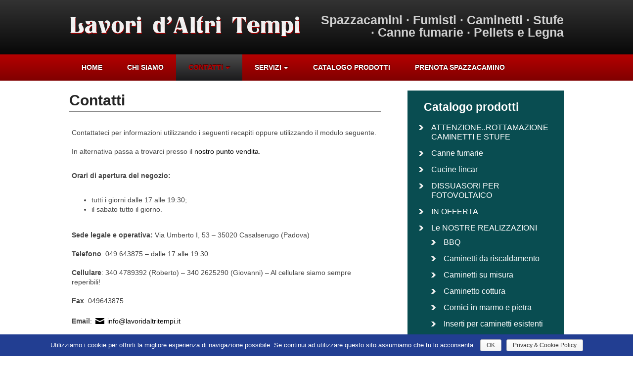

--- FILE ---
content_type: text/html; charset=UTF-8
request_url: https://www.lavoridaltritempi.it/contatti-richiesta-informazioni-recapiti-fumisti-padova
body_size: 6537
content:
<!DOCTYPE html><html lang="it-IT"
 itemscope 
 itemtype="http://schema.org/Article" 
 prefix="og: http://ogp.me/ns#" ><head><link rel="apple-touch-icon" sizes="57x57" href="/favicons/apple-touch-icon-57x57.png"><link rel="apple-touch-icon" sizes="60x60" href="/favicons/apple-touch-icon-60x60.png"><link rel="apple-touch-icon" sizes="72x72" href="/favicons/apple-touch-icon-72x72.png"><link rel="apple-touch-icon" sizes="76x76" href="/favicons/apple-touch-icon-76x76.png"><link rel="apple-touch-icon" sizes="114x114" href="/favicons/apple-touch-icon-114x114.png"><link rel="apple-touch-icon" sizes="120x120" href="/favicons/apple-touch-icon-120x120.png"><link rel="apple-touch-icon" sizes="144x144" href="/favicons/apple-touch-icon-144x144.png"><link rel="apple-touch-icon" sizes="152x152" href="/favicons/apple-touch-icon-152x152.png"><link rel="apple-touch-icon" sizes="180x180" href="/favicons/apple-touch-icon-180x180.png"><link rel="icon" type="image/png" href="/favicons/favicon-32x32.png" sizes="32x32"><link rel="icon" type="image/png" href="/favicons/favicon-194x194.png" sizes="194x194"><link rel="icon" type="image/png" href="/favicons/favicon-96x96.png" sizes="96x96"><link rel="icon" type="image/png" href="/favicons/android-chrome-192x192.png" sizes="192x192"><link rel="icon" type="image/png" href="/favicons/favicon-16x16.png" sizes="16x16"><link rel="manifest" href="/favicons/manifest.json"><meta name="msapplication-TileColor" content="#b91d47"><meta name="msapplication-TileImage" content="/favicons/mstile-144x144.png"><meta name="theme-color" content="#ffffff"><meta charset="UTF-8" /><link type="text/css" media="all" href="https://www.lavoridaltritempi.it/wp-content/min/css/xplay_3f8000908aeb5efdc5c58a8a3da9adf1.css" rel="stylesheet" /><title>Per informazioni e contatti fumisti e spazzacamino Padova | Spazzacamino Caminetti su misura Canne Fumarie Padova - Lavori d&#039;Altri Tempi</title><meta name="viewport" content="width=device-width, initial-scale=1" /><meta name="description" itemprop="description" content="Contattateci per informazioni utilizzando i seguenti recapiti oppure utilizzando il modulo seguente. In alternativa passa a trovarci presso il nostro punto" /><meta name="keywords" itemprop="keywords" content="pulizia camino,spazzacamino contatti,informazioni fumisti,padova,messa a norma camino,veneto,vendita stufe,vendita caminetti,canne fumarie,progettazione caminetti su misura," /><meta name="Author" content="XPLAY Agenzia Web - Padova - http://www.xplaycomunica.it/"><link rel="canonical" href="https://www.lavoridaltritempi.it/contatti-richiesta-informazioni-recapiti-fumisti-padova" /><meta property="og:title" content="Per informazioni e contatti fumisti e spazzacamino Padova | Spazzacamino Caminetti su misura Canne Fumarie Padova - Lavori d&#039;Altri Tempi" /><meta property="og:type" content="article" /><meta property="og:url" content="https://www.lavoridaltritempi.it/contatti-richiesta-informazioni-recapiti-fumisti-padova" /><meta property="og:image" content="https://www.lavoridaltritempi.it/immagini/spazzacamino-padova-caminetti-stufe.jpg" /><meta property="og:site_name" content="Spazzacamino Caminetti su misura Canne Fumarie Padova - Lavori d&#039;Altri Tempi" /><meta property="og:description" content="Contattateci per informazioni utilizzando i seguenti recapiti oppure utilizzando il modulo seguente. In alternativa passa a trovarci presso il nostro punto vendita.  Orari di apertura del negozio:  tutti i giorni dalle 17 alle 19:30; il sabato tutto il giorno.  Sede legale e operativa: Via Umberto I, 53 - 35020 Casalserugo (Padova) Telefono: 049 643875 - dalle 17 alle 19:30 Cellulare: 340 4789392 (Roberto) - 340 2625290 (Giovanni) - Al cellulare siamo sempre reperibili! Fax: 049643875 Email: info@lavoridaltritempi.it Modulo contatti web:  I vostri dati saranno trattati nel rispetto del D.Lgs. 196/2003 e del GDPR (UE) 2016/679 sulla Privacy." /><meta property="article:tag" content="pulizia camino" /><meta property="article:tag" content="spazzacamino contatti" /><meta property="article:tag" content="informazioni fumisti" /><meta property="article:tag" content="padova" /><meta property="article:tag" content="messa a norma camino" /><meta property="article:tag" content="veneto" /><meta property="article:tag" content="vendita stufe" /><meta property="article:tag" content="vendita caminetti" /><meta property="article:tag" content="canne fumarie" /><meta property="article:tag" content="progettazione caminetti su misura" /><meta property="article:tag" content="" /><meta property="article:published_time" content="2015-02-28T18:16:03Z" /><meta property="article:modified_time" content="2018-07-16T08:54:17Z" /><meta name="twitter:card" content="summary" /><meta name="twitter:description" content="Contattateci per informazioni utilizzando i seguenti recapiti oppure utilizzando il modulo seguente. In alternativa passa a trovarci presso il nostro punto vendita.  Orari di apertura del negozio:  tutti i giorni dalle 17 alle 19:30; il sabato tutto il giorno.  Sede legale e operativa: Via Umberto I, 53 - 35020 Casalserugo (Padova) Telefono: 049 643875 - dalle 17 alle 19:30 Cellulare: 340 4789392 (Roberto) - 340 2625290 (Giovanni) - Al cellulare siamo sempre reperibili! Fax: 049643875 Email: info@lavoridaltritempi.it Modulo contatti web:  I vostri dati saranno trattati nel rispetto del D.Lgs. 196/2003 e del GDPR (UE) 2016/679 sulla Privacy." /><meta itemprop="image" content="https://www.lavoridaltritempi.it/immagini/spazzacamino-padova-caminetti-stufe.jpg" /> <script>(function(i,s,o,g,r,a,m){i['GoogleAnalyticsObject']=r;i[r]=i[r]||function(){
			(i[r].q=i[r].q||[]).push(arguments)},i[r].l=1*new Date();a=s.createElement(o),
			m=s.getElementsByTagName(o)[0];a.async=1;a.src=g;m.parentNode.insertBefore(a,m)
			})(window,document,'script','//www.google-analytics.com/analytics.js','ga');

			ga('create', 'UA-5103647-30', 'auto');
			ga('set', 'anonymizeIp', true);
			ga('send', 'pageview');</script> <link rel='dns-prefetch' href='//fonts.googleapis.com' /><link rel='dns-prefetch' href='//s.w.org' /><link rel="alternate" type="application/rss+xml" title="Spazzacamino Caminetti su misura Canne Fumarie Padova - Lavori d&#039;Altri Tempi &raquo; Feed" href="https://www.lavoridaltritempi.it/feed" /><link rel="alternate" type="application/rss+xml" title="Spazzacamino Caminetti su misura Canne Fumarie Padova - Lavori d&#039;Altri Tempi &raquo; Feed dei commenti" href="https://www.lavoridaltritempi.it/comments/feed" /><link rel="alternate" type="application/rss+xml" title="Spazzacamino Caminetti su misura Canne Fumarie Padova - Lavori d&#039;Altri Tempi &raquo; Contatti Feed dei commenti" href="https://www.lavoridaltritempi.it/contatti-richiesta-informazioni-recapiti-fumisti-padova/feed" /> <script type="text/javascript">window._wpemojiSettings = {"baseUrl":"https:\/\/s.w.org\/images\/core\/emoji\/11\/72x72\/","ext":".png","svgUrl":"https:\/\/s.w.org\/images\/core\/emoji\/11\/svg\/","svgExt":".svg","source":{"concatemoji":"https:\/\/www.lavoridaltritempi.it\/wp-includes\/js\/wp-emoji-release.min.js"}};
			!function(e,a,t){var n,r,o,i=a.createElement("canvas"),p=i.getContext&&i.getContext("2d");function s(e,t){var a=String.fromCharCode;p.clearRect(0,0,i.width,i.height),p.fillText(a.apply(this,e),0,0);e=i.toDataURL();return p.clearRect(0,0,i.width,i.height),p.fillText(a.apply(this,t),0,0),e===i.toDataURL()}function c(e){var t=a.createElement("script");t.src=e,t.defer=t.type="text/javascript",a.getElementsByTagName("head")[0].appendChild(t)}for(o=Array("flag","emoji"),t.supports={everything:!0,everythingExceptFlag:!0},r=0;r<o.length;r++)t.supports[o[r]]=function(e){if(!p||!p.fillText)return!1;switch(p.textBaseline="top",p.font="600 32px Arial",e){case"flag":return s([55356,56826,55356,56819],[55356,56826,8203,55356,56819])?!1:!s([55356,57332,56128,56423,56128,56418,56128,56421,56128,56430,56128,56423,56128,56447],[55356,57332,8203,56128,56423,8203,56128,56418,8203,56128,56421,8203,56128,56430,8203,56128,56423,8203,56128,56447]);case"emoji":return!s([55358,56760,9792,65039],[55358,56760,8203,9792,65039])}return!1}(o[r]),t.supports.everything=t.supports.everything&&t.supports[o[r]],"flag"!==o[r]&&(t.supports.everythingExceptFlag=t.supports.everythingExceptFlag&&t.supports[o[r]]);t.supports.everythingExceptFlag=t.supports.everythingExceptFlag&&!t.supports.flag,t.DOMReady=!1,t.readyCallback=function(){t.DOMReady=!0},t.supports.everything||(n=function(){t.readyCallback()},a.addEventListener?(a.addEventListener("DOMContentLoaded",n,!1),e.addEventListener("load",n,!1)):(e.attachEvent("onload",n),a.attachEvent("onreadystatechange",function(){"complete"===a.readyState&&t.readyCallback()})),(n=t.source||{}).concatemoji?c(n.concatemoji):n.wpemoji&&n.twemoji&&(c(n.twemoji),c(n.wpemoji)))}(window,document,window._wpemojiSettings);</script> <link rel='stylesheet' id='swt-fonts-css'  href='http://fonts.googleapis.com/css?family=PT+Sans%3A400%2C700&#038;ver=4.9.23' type='text/css' media='all' /> <script type='text/javascript' src='https://www.lavoridaltritempi.it/wp-includes/js/jquery/jquery.js'></script> <script type='text/javascript'>var cnArgs = {"ajaxurl":"https:\/\/www.lavoridaltritempi.it\/wp-admin\/admin-ajax.php","hideEffect":"fade","onScroll":"no","onScrollOffset":"100","cookieName":"cookie_notice_accepted","cookieValue":"true","cookieTime":"2592000","cookiePath":"\/","cookieDomain":"","redirection":"","cache":"","refuse":"no","revoke_cookies":"0","revoke_cookies_opt":"automatic","secure":"1"};</script> <link rel='https://api.w.org/' href='https://www.lavoridaltritempi.it/wp-json/' /><link rel='shortlink' href='https://www.lavoridaltritempi.it/?p=52' /><link rel="alternate" type="application/json+oembed" href="https://www.lavoridaltritempi.it/wp-json/oembed/1.0/embed?url=https%3A%2F%2Fwww.lavoridaltritempi.it%2Fcontatti-richiesta-informazioni-recapiti-fumisti-padova" /><link rel="alternate" type="text/xml+oembed" href="https://www.lavoridaltritempi.it/wp-json/oembed/1.0/embed?url=https%3A%2F%2Fwww.lavoridaltritempi.it%2Fcontatti-richiesta-informazioni-recapiti-fumisti-padova&#038;format=xml" /> <!--[if (lt IE 9) & (!IEMobile)]> <script type="text/javascript" src="https://www.lavoridaltritempi.it/wp-content/themes/lavori-altri-tempi/js/respond.min.js"></script> <script type="text/javascript" src="https://www.lavoridaltritempi.it/wp-content/themes/lavori-altri-tempi/js/html5shiv.js"></script> <![endif]--></head><body class="wordpress ltr it it-it parent-theme y2026 m01 d18 h12 sunday logged-out singular singular-page singular-page-52 page-template-default cookies-not-set layout-2c-l" dir="ltr" itemscope="itemscope" itemtype="http://schema.org/WebPage"><div id="fb-root"></div> <script>(function(d, s, id) {
  var js, fjs = d.getElementsByTagName(s)[0];
  if (d.getElementById(id)) return;
  js = d.createElement(s); js.id = id;
  js.src = "//connect.facebook.net/it_IT/sdk.js#xfbml=1&version=v2.0";
  fjs.parentNode.insertBefore(js, fjs);
}(document, 'script', 'facebook-jssdk'));</script> <header id="header" role="banner" itemscope="itemscope" itemtype="http://schema.org/WPHeader"><div class="wrap"><div id="branding"><a href="https://www.lavoridaltritempi.it" ><img alt="Adsense Themes" src="https://www.lavoridaltritempi.it/immagini/logo-spazzacamino-padova-lavori-daltri-tempi.png"></a></div><div id="header-banner"><h1 itemprop="headline" id="site-title">Spazzacamini &middot; Fumisti &middot; Caminetti &middot; Stufe &middot; Canne fumarie &middot; Pellets e Legna</h1></div></div></header><nav id="menu-primary" class="menu" role="navigation" itemscope="itemscope" itemtype="http://schema.org/SiteNavigationElement"><div class="wrap"><ul id="menu-primary-items" class="menu-items"><li id="menu-item-1656" class="menu-item menu-item-type-post_type menu-item-object-page menu-item-home menu-item-1656"><a href="https://www.lavoridaltritempi.it/">Home</a></li><li id="menu-item-56" class="menu-item menu-item-type-post_type menu-item-object-page menu-item-56"><a href="https://www.lavoridaltritempi.it/chi-siamo-lavori-d-altri-tempi-spazzacamino-fumisti-canne-fumarie-caminetti-padova">Chi Siamo</a></li><li id="menu-item-55" class="menu-item menu-item-type-post_type menu-item-object-page current-menu-item page_item page-item-52 current_page_item menu-item-has-children menu-item-55"><a href="https://www.lavoridaltritempi.it/contatti-richiesta-informazioni-recapiti-fumisti-padova">Contatti</a><ul class="sub-menu"><li id="menu-item-63" class="menu-item menu-item-type-post_type menu-item-object-page menu-item-63"><a href="https://www.lavoridaltritempi.it/dove-siamo-come-raggiugerci-casalserugo-padova">Dove Siamo</a></li></ul></li><li id="menu-item-62" class="menu-item menu-item-type-post_type menu-item-object-page menu-item-has-children menu-item-62"><a href="https://www.lavoridaltritempi.it/servizi-spazzacamino-canne-fumarie-inserti-caminetti-padova">Servizi</a><ul class="sub-menu"><li id="menu-item-61" class="menu-item menu-item-type-post_type menu-item-object-page menu-item-has-children menu-item-61"><a href="https://www.lavoridaltritempi.it/servizi-spazzacamino-canne-fumarie-inserti-caminetti-padova/spazzacamino-risanamento-videoispezione-camino">Spazzacamino</a><ul class="sub-menu"><li id="menu-item-60" class="menu-item menu-item-type-post_type menu-item-object-page menu-item-60"><a href="https://www.lavoridaltritempi.it/servizi-spazzacamino-canne-fumarie-inserti-caminetti-padova/spazzacamino-risanamento-videoispezione-camino/prenotazione-spazzacamino-padova">Prenota Spazzacamino</a></li></ul></li><li id="menu-item-59" class="menu-item menu-item-type-post_type menu-item-object-page menu-item-59"><a href="https://www.lavoridaltritempi.it/servizi-spazzacamino-canne-fumarie-inserti-caminetti-padova/costruzione-caminetti-su-misura">Caminetti su misura</a></li><li id="menu-item-58" class="menu-item menu-item-type-post_type menu-item-object-page menu-item-58"><a href="https://www.lavoridaltritempi.it/servizi-spazzacamino-canne-fumarie-inserti-caminetti-padova/inserti-su-caminetti-esistenti">Inserti su caminetti esistenti</a></li><li id="menu-item-57" class="menu-item menu-item-type-post_type menu-item-object-page menu-item-57"><a href="https://www.lavoridaltritempi.it/servizi-spazzacamino-canne-fumarie-inserti-caminetti-padova/progettazione-installazione-messa-a-norma-canne-fumarie">Canne fumarie</a></li></ul></li><li id="menu-item-1657" class="menu-item menu-item-type-taxonomy menu-item-object-category menu-item-1657"><a href="https://www.lavoridaltritempi.it/prodotti/">catalogo Prodotti</a></li><li id="menu-item-2759" class="menu-item menu-item-type-post_type menu-item-object-page menu-item-2759"><a href="https://www.lavoridaltritempi.it/servizi-spazzacamino-canne-fumarie-inserti-caminetti-padova/spazzacamino-risanamento-videoispezione-camino/prenotazione-spazzacamino-padova">Prenota Spazzacamino</a></li></ul></div></nav><div id="main" class="main"><main id="content" class="content" role="main" itemprop="mainContentOfPage"><article id="post-52" class="entry page publish author-manager post-52" itemscope="itemscope" itemtype="http://schema.org/CreativeWork"><header class="entry-header"><h1 class="entry-title" itemprop="headline">Contatti</h1></header><div class="entry-content" itemprop="articleBody"><p>Contattateci per informazioni utilizzando i seguenti recapiti oppure utilizzando il modulo seguente.<br class="_blank" /><br /> In alternativa passa a trovarci presso il <a title="Dove Siamo" href="https://www.lavoridaltritempi.it/dove-siamo-come-raggiugerci-casalserugo-padova">nostro punto vendita</a>. <br class="_blank" /></p><p><strong>Orari di apertura del negozio:</strong></p><ul><li>tutti i giorni dalle 17 alle 19:30;</li><li>il sabato tutto il giorno.</li></ul><p><br class="_blank" /><strong>Sede legale e operativa:</strong> Via Umberto I, 53 &#8211; 35020 Casalserugo (Padova)<br class="_blank" /><br /> <strong>Telefono</strong>: 049 643875 &#8211; dalle 17 alle 19:30<br class="_blank" /><br /> <strong>Cellulare</strong>: 340 4789392 (Roberto) &#8211; 340 2625290 (Giovanni) &#8211; Al cellulare siamo sempre reperibili!<br class="_blank" /><br /> <strong>Fax</strong>: 049643875<br class="_blank" /><br /> <strong>Email</strong>: <a href="mailto:info@lavoridaltritempi.it">info@lavoridaltritempi.it</a></p><h5>Modulo contatti web:</h5><p><div class="wpcf7" id="wpcf7-f1293-p52-o2" dir="ltr"><div class="screen-reader-response"></div><form name="" action="/contatti-richiesta-informazioni-recapiti-fumisti-padova#wpcf7-f1293-p52-o2" method="post" class="wpcf7-form" novalidate="novalidate"><div style="display: none;"> <input type="hidden" name="_wpcf7" value="1293" /> <input type="hidden" name="_wpcf7_version" value="4.1" /> <input type="hidden" name="_wpcf7_locale" value="" /> <input type="hidden" name="_wpcf7_unit_tag" value="wpcf7-f1293-p52-o2" /> <input type="hidden" name="_wpnonce" value="b7984368ef" /></div><p>Nominativo (richiesto)<br /> <span class="wpcf7-form-control-wrap your-name"><input type="text" name="your-name" value="" size="40" class="wpcf7-form-control wpcf7-text wpcf7-validates-as-required" aria-required="true" aria-invalid="false" /></span></p><p>Telefono (richiesto)<br /> <span class="wpcf7-form-control-wrap your-phone"><input type="text" name="your-phone" value="" size="40" class="wpcf7-form-control wpcf7-text wpcf7-validates-as-required" aria-required="true" aria-invalid="false" /></span></p><p>Email (richiesto)<br /> <span class="wpcf7-form-control-wrap your-email"><input type="email" name="your-email" value="" size="40" class="wpcf7-form-control wpcf7-text wpcf7-email wpcf7-validates-as-required wpcf7-validates-as-email" aria-required="true" aria-invalid="false" /></span></p><p>Testo del messaggio<br /> <span class="wpcf7-form-control-wrap your-message"><textarea name="your-message" cols="40" rows="10" class="wpcf7-form-control wpcf7-textarea" aria-invalid="false"></textarea></span></p><p><span class="wpcf7-form-control-wrap privacy"><input type="checkbox" name="privacy" value="1" class="wpcf7-form-control wpcf7-acceptance" aria-invalid="false" /></span> Ho preso visione dell'informativa sulla <a href="https://www.lavoridaltritempi.it/privacy-e-cookie-policy" target="_blank">Privacy</a> e acconsento al trattamento dei miei dati.</p><p><input type="submit" value="Invia" class="wpcf7-form-control wpcf7-submit" /></p><div class="wpcf7-response-output wpcf7-display-none"></div></form></div><br /> <em>I vostri dati saranno trattati nel rispetto del D.Lgs. 196/2003 e del GDPR (UE) 2016/679 sulla Privacy.</em></p></div><footer class="entry-footer"></footer></article></main><aside id="sidebar-primary" class="sidebar" role="complementary" itemscope="itemscope" itemtype="http://schema.org/WPSideBar"> <?xml version="1.0"?><section id="hybrid-categories-2" class="widget-1 widget-first widget widget-categories widget_categories dark-green"><h3 class="widget-title">Catalogo prodotti</h3><ul class="xoxo categories"><li class="cat-item cat-item-65"><a href="https://www.lavoridaltritempi.it/attenzione-rottamazione-caminetti-e-stufe/" >ATTENZIONE..ROTTAMAZIONE CAMINETTI E STUFE</a></li><li class="cat-item cat-item-55"><a href="https://www.lavoridaltritempi.it/canne-fumarie/" >Canne fumarie</a></li><li class="cat-item cat-item-71"><a href="https://www.lavoridaltritempi.it/cucine-lincar/" >Cucine lincar</a></li><li class="cat-item cat-item-72"><a href="https://www.lavoridaltritempi.it/dissuasori-per-fotovoltaico/" >DISSUASORI PER FOTOVOLTAICO</a></li><li class="cat-item cat-item-4"><a href="https://www.lavoridaltritempi.it/in-offerta/" >IN OFFERTA</a></li><li class="cat-item cat-item-53"><a href="https://www.lavoridaltritempi.it/caminetti-vari-2/" >Le NOSTRE REALIZZAZIONI</a><ul class='children'><li class="cat-item cat-item-56"><a href="https://www.lavoridaltritempi.it/caminetti-vari-2/barbecue-in-muratura/" >BBQ</a></li><li class="cat-item cat-item-19"><a href="https://www.lavoridaltritempi.it/caminetti-vari-2/caminetti-da-riscaldamento/" >Caminetti da riscaldamento</a></li><li class="cat-item cat-item-25"><a href="https://www.lavoridaltritempi.it/caminetti-vari-2/caminetti-vari/" >Caminetti su misura</a></li><li class="cat-item cat-item-26"><a href="https://www.lavoridaltritempi.it/caminetti-vari-2/caminetto-cottura-prodotti/" >Caminetto cottura</a></li><li class="cat-item cat-item-22"><a href="https://www.lavoridaltritempi.it/caminetti-vari-2/cornici-in-marmo-e-pietra/" >Cornici in marmo e pietra</a></li><li class="cat-item cat-item-57"><a href="https://www.lavoridaltritempi.it/caminetti-vari-2/inserti-per-caminetti-esistenti/" >Inserti per caminetti esistenti</a></li></ul></li><li class="cat-item cat-item-47"><a href="https://www.lavoridaltritempi.it/montegrappa/" >MONTEGRAPPA</a><ul class='children'><li class="cat-item cat-item-36"><a href="https://www.lavoridaltritempi.it/montegrappa/caminetti-montegrappa-2/" >Caminetti a legna Montegrappa</a></li><li class="cat-item cat-item-51"><a href="https://www.lavoridaltritempi.it/montegrappa/caminetti-montegrappa-pellet/" >Caminetti a pellet Montegrappa</a></li><li class="cat-item cat-item-44"><a href="https://www.lavoridaltritempi.it/montegrappa/stufe-a-legna-montegrappa/" >Stufe a legna Montegrappa</a></li><li class="cat-item cat-item-34"><a href="https://www.lavoridaltritempi.it/montegrappa/caminetti-montegrappa/" >Stufe a pellet Montegrappa</a></li></ul></li><li class="cat-item cat-item-48"><a href="https://www.lavoridaltritempi.it/nordica-extraflame/" >NORDICA / EXTRAFLAME</a><ul class='children'><li class="cat-item cat-item-38"><a href="https://www.lavoridaltritempi.it/nordica-extraflame/caminetti-nordicaextraflame/" >Caminetti a legna</a></li><li class="cat-item cat-item-66"><a href="https://www.lavoridaltritempi.it/nordica-extraflame/caminetti-a-pellet/" >Caminetti a pellet</a></li><li class="cat-item cat-item-16"><a href="https://www.lavoridaltritempi.it/nordica-extraflame/cucine-a-legna/" >Cucine a legna Nordica</a></li><li class="cat-item cat-item-42"><a href="https://www.lavoridaltritempi.it/nordica-extraflame/cucine-da-incasso-nordica/" >Cucine da incasso Nordica</a></li><li class="cat-item cat-item-41"><a href="https://www.lavoridaltritempi.it/nordica-extraflame/stufe-a-legna-nordicaextraflame/" >Stufe a legna Nordica</a></li><li class="cat-item cat-item-39"><a href="https://www.lavoridaltritempi.it/nordica-extraflame/stufe-a-pellet-nordicaextraflame/" >Stufe a pellet Extraflame</a></li></ul></li><li class="cat-item cat-item-1"><a href="https://www.lavoridaltritempi.it/prodotti/" >Prodotti</a></li><li class="cat-item cat-item-68"><a href="https://www.lavoridaltritempi.it/caminetti-stufe-ravelli/" >RAVELLI STUFE</a><ul class='children'><li class="cat-item cat-item-70"><a href="https://www.lavoridaltritempi.it/caminetti-stufe-ravelli/caminetti/" >CAMINETTI</a></li><li class="cat-item cat-item-69"><a href="https://www.lavoridaltritempi.it/caminetti-stufe-ravelli/stufe/" >STUFE</a></li></ul></li></ul></section><section id="hybrid-nav-menu-2" class="widget-2 widget widget-nav-menu widget_nav_menu"><h3 class="widget-title">Servizi</h3><div class="menu-servizi-menu-container"><ul id="menu-servizi-menu" class="nav-menu"><li id="menu-item-96" class="menu-item menu-item-type-post_type menu-item-object-page menu-item-96"><a href="https://www.lavoridaltritempi.it/servizi-spazzacamino-canne-fumarie-inserti-caminetti-padova/spazzacamino-risanamento-videoispezione-camino">Spazzacamino</a></li><li id="menu-item-95" class="menu-item menu-item-type-post_type menu-item-object-page menu-item-95"><a href="https://www.lavoridaltritempi.it/servizi-spazzacamino-canne-fumarie-inserti-caminetti-padova/costruzione-caminetti-su-misura">Caminetti su misura</a></li><li id="menu-item-94" class="menu-item menu-item-type-post_type menu-item-object-page menu-item-94"><a href="https://www.lavoridaltritempi.it/servizi-spazzacamino-canne-fumarie-inserti-caminetti-padova/inserti-su-caminetti-esistenti">Inserti su caminetti esistenti</a></li><li id="menu-item-93" class="menu-item menu-item-type-post_type menu-item-object-page menu-item-93"><a href="https://www.lavoridaltritempi.it/servizi-spazzacamino-canne-fumarie-inserti-caminetti-padova/progettazione-installazione-messa-a-norma-canne-fumarie">Canne fumarie</a></li></ul></div></section><?xml version="1.0"?><section id="text-2" class="widget-3 widget widget_text facebook"><h3 class="widget-title">Facebook</h3><div class="textwidget"><div class="fb-like-box" data-href="https://www.facebook.com/LavoriDaltriTempi" data-colorscheme="light" data-show-faces="true" data-header="true" data-stream="false" data-show-border="false"></div></div></section> <?xml version="1.0"?><section id="hybrid-search-2" class="widget-4 widget-last widget widget-search widget_search orange"><form method="get" class="search-form" id="search-formhybrid-search" action="https://www.lavoridaltritempi.it/"><div><input class="search-text" type="text" name="s" id="search-texthybrid-search" value="cerca nel sito..." onfocus="if(this.value==this.defaultValue)this.value='';" onblur="if(this.value=='')this.value=this.defaultValue;" /></div></form></section></aside></div><div id="sidebar-subsidiary-wrap"><div class="wrap"><aside id="sidebar-subsidiary" class="sidebar sidebar-col-2" role="complementary" itemscope="itemscope" itemtype="http://schema.org/WPSideBar"><section id="text-11" class="widget-1 widget-first widget widget_text"><h3 class="widget-title">Lavori d’Altri Tempi</h3><div class="textwidget"><p style="font-size:13px;"><strong>Via Umberto I, 53 - 35020 Casalserugo - PADOVA</strong> [<a href="https://www.lavoridaltritempi.it/dove-siamo-come-raggiugerci-casalserugo-padova">mappa</a>]<br /> Il negozio è aperto Giovedì e Venerdì dalle 17:00 alle 19:30 il Sabato dalle 9:00 alle 12:30 e dalle 16:00 alle 19:30<br /> Telefono: 049643875 (dalle 17 alle 19.30) - Fax: 049643875<br /> Roberto: 340 4789392 - Giovanni: 340 2625290 - Sempre reperibili!<br /> <a href="mailto:info@lavoridaltritempi.it">info@lavoridaltritempi.it</a> - <a href="https://www.lavoridaltritempi.it/contatti-richiesta-informazioni-recapiti-fumisti-padova">contatti</a><br /> <em>Partita IVA: 03756960286</em><br />&rarr; <em><a href="https://www.lavoridaltritempi.it/privacy-e-cookie-policy">Privacy &amp; Cookie Policy</a></em></p></div></section><section id="recent-posts-3" class="widget-2 widget-last widget widget_recent_entries"><h3 class="widget-title">Novità</h3><ul><li> <a href="https://www.lavoridaltritempi.it/dissuasori-per-fotovoltaico/dissuasori-fotovoltaico.html">DISSUASORI FOTOVOLTAICO</a></li><li> <a href="https://www.lavoridaltritempi.it/in-offerta/cucina-gaia-scarico-sx-o-dx-pronta-consegna.html">Cucina gaia scarico sx o dx -pronta consegna-</a></li><li> <a href="https://www.lavoridaltritempi.it/in-offerta/cucina-omega-lincar-pronta-consegna.html">Cucina omega lincar-pronta consegna &#8211;</a></li><li> <a href="https://www.lavoridaltritempi.it/in-offerta/cucina-nada-lincar-pronta-consegna.html">Cucina Nada Lincar -pronta consegna-</a></li><li> <a href="https://www.lavoridaltritempi.it/nordica-extraflame/cucine-a-legna/cucina-da-incasso-da-60-cm-vicenza-nera-a-1530-euro.html">Cucina da incasso da 60 cm Vicenza nera</a></li></ul></section></aside></div></div><footer id="footer" role="contentinfo" itemscope="itemscope" itemtype="http://schema.org/WPFooter"><p class="credit"> <a href="https://www.xpl.it/?utm_source=lavoridaltritempi.it&amp;utm_medium=footerlink&amp;utm_campaign=websitead" title="Agenzia Web &middot; SEO &middot; Marketing &middot; Grafica" target="_blank">XPLAY Agenzia Web</a></p></footer> <script type='text/javascript'>var _wpcf7 = {"loaderUrl":"https:\/\/www.lavoridaltritempi.it\/wp-content\/plugins\/contact-form-7\/images\/ajax-loader.gif","sending":"Invio..."};</script> <script type='text/javascript'>var rllArgs = {"script":"nivo_lightbox","selector":"lightbox","custom_events":""};</script> <div id="cookie-notice" role="banner" class="cn-bottom wp-default" style="color: #fff; background-color: #223e92;"><div class="cookie-notice-container"><span id="cn-notice-text">Utilizziamo i cookie per offrirti la migliore esperienza di navigazione possibile. Se continui ad utilizzare questo sito assumiamo che tu lo acconsenta.</span><a href="#" id="cn-accept-cookie" data-cookie-set="accept" class="cn-set-cookie cn-button wp-default button">OK</a><a href="https://www.lavoridaltritempi.it/privacy-e-cookie-policy" target="_blank" id="cn-more-info" class="cn-more-info cn-button wp-default button">Privacy & Cookie Policy</a></div></div><script type="text/javascript" defer src="https://www.lavoridaltritempi.it/wp-content/min/js/xplay_70285fdc1b9920510b5e12bfcfc5911c.js"></script></body></html>

--- FILE ---
content_type: text/css
request_url: https://www.lavoridaltritempi.it/wp-content/min/css/xplay_3f8000908aeb5efdc5c58a8a3da9adf1.css
body_size: 9668
content:
img.wp-smiley,img.emoji{display:inline !important;border:0 !important;box-shadow:none !important;height:1em !important;width:1em !important;margin:0 .07em !important;vertical-align:-.1em !important;background:none !important;padding:0 !important}
html{font-family:sans-serif;-ms-text-size-adjust:100%;-webkit-text-size-adjust:100%}article,aside,details,figcaption,figure,footer,header,hgroup,main,nav,section,summary{display:block}audio,canvas,progress,video{display:inline-block;vertical-align:baseline}audio:not([controls]){display:none;height:0}[hidden],template{display:none}a{background:transparent}a:active,a:hover{outline:0}abbr[title]{border-bottom:1px dotted}dfn{font-style:italic}h1{font-size:2em;margin:.67em 0}mark{background:#ff0;color:#000}small{font-size:80%}sub,sup{font-size:75%;line-height:0;position:relative;vertical-align:baseline}sup{top:-.5em}sub{bottom:-.25em}img{border:0}svg:not(:root){overflow:hidden}hr{-moz-box-sizing:content-box;box-sizing:content-box;height:0}code,kbd,pre,samp{font-family:monospace,monospace;font-size:1em}button,input,optgroup,select,textarea{color:inherit;font:inherit;margin:0}button{overflow:visible}button,select{text-transform:none}button,html input[type=button],input[type=reset],input[type=submit]{-webkit-appearance:button;cursor:pointer}button[disabled],html input[disabled]{cursor:default}input{line-height:normal}input[type=checkbox],input[type=radio]{box-sizing:border-box;padding:0}input[type=number]::-webkit-inner-spin-button,input[type=number]::-webkit-outer-spin-button{height:auto}input[type=search]{-webkit-appearance:textfield;-moz-box-sizing:content-box;-webkit-box-sizing:content-box;box-sizing:content-box}input[type=search]::-webkit-search-cancel-button,input[type=search]::-webkit-search-decoration{-webkit-appearance:none}fieldset{border:1px solid silver;margin:0 2px;padding:.35em .625em .75em}table{border-collapse:collapse;border-spacing:0}td,th{padding:0}body,figure{margin:0}b,strong,optgroup{font-weight:700}pre,textarea{overflow:auto}button::-moz-focus-inner,input::-moz-focus-inner,legend{border:0;padding:0}input,textarea{-webkit-box-sizing:border-box;-moz-box-sizing:border-box;box-sizing:border-box}img,object,embed,iframe,video{max-width:100%}img{width:auto;height:auto}.menu{clear:both;width:100%}.menu .menu-item{display:inline-block;text-align:left}.menu a{display:block;position:relative}.menu .sub-menu{left:-9999px;opacity:0;position:absolute;-webkit-transition:opacity .4s ease-in-out;-moz-transition:opacity .4s ease-in-out;-ms-transition:opacity .4s ease-in-out;-o-transition:opacity .4s ease-in-out;transition:opacity .4s ease-in-out;z-index:99}.menu .menu-item:hover{position:static}.menu .menu-item:hover>.sub-menu{left:auto;opacity:1}.menu>.first>a{padding-left:0}.menu>.last>a{padding-right:0}.gallery{display:block;clear:both;overflow:hidden;margin:0 auto 20px}.gallery-row{display:block;clear:both;overflow:hidden;margin:0}.gallery-item{overflow:hidden;float:left;margin:0;padding:0;text-align:center;list-style:none;border:0;background:transparent;-webkit-box-sizing:border-box;-moz-box-sizing:border-box;box-sizing:border-box}.gallery-icon img{width:auto;max-width:89%;height:auto;margin:0 auto;padding:1%;-webkit-box-sizing:border-box;-moz-box-sizing:border-box;box-sizing:border-box}.gallery-caption{margin-left:0;-webkit-box-sizing:border-box;-moz-box-sizing:border-box;box-sizing:border-box}.gallery-col-0 .gallery-item{width:100%}.gallery-col-1 .gallery-item{width:100%}.gallery-col-2 .gallery-item{width:50%}.gallery-col-3 .gallery-item{width:33.33%}.gallery-col-4 .gallery-item{width:25%}.gallery-col-5 .gallery-item{width:20%}.gallery-col-6 .gallery-item{width:16.66%}.gallery-col-7 .gallery-item{width:14.28%}.gallery-col-8 .gallery-item{width:12.5%}.gallery-col-9 .gallery-item{width:11.11%}.gallery-col-10 .gallery-item{width:10%}.gallery-col-11 .gallery-item{width:9.09%}.gallery-col-12 .gallery-item{width:8.33%}.gallery-col-13 .gallery-item{width:7.69%}.gallery-col-14 .gallery-item{width:7.14%}.gallery-col-15 .gallery-item{width:6.66%}.gallery-col-16 .gallery-item{width:6.25%}.gallery-col-17 .gallery-item{width:5.88%}.gallery-col-18 .gallery-item{width:5.55%}.gallery-col-19 .gallery-item{width:5.26%}.gallery-col-20 .gallery-item{width:5%}.gallery-col-21 .gallery-item{width:4.76%}.gallery-col-22 .gallery-item{width:4.54%}.gallery-col-23 .gallery-item{width:4.34%}.gallery-col-24 .gallery-item{width:4.16%}.gallery-col-25 .gallery-item{width:4%}.gallery-col-26 .gallery-item{width:3.84%}.gallery-col-27 .gallery-item{width:3.7%}.gallery-col-28 .gallery-item{width:3.57%}.gallery-col-29 .gallery-item{width:3.44%}.gallery-col-30 .gallery-item{width:3.33%}@font-face{font-family:'Genericons';font-weight:normal;font-style:normal;src:url(//www.lavoridaltritempi.it/wp-content/themes/lavori-altri-tempi/fonts/genericons/genericons-regular-webfont.eot);src:url(//www.lavoridaltritempi.it/wp-content/themes/lavori-altri-tempi/fonts/genericons/genericons-regular-webfont.eot?#iefix) format('embedded-opentype'),url(//www.lavoridaltritempi.it/wp-content/themes/lavori-altri-tempi/fonts/genericons/genericons-regular-webfont.woff) format('woff'),url(//www.lavoridaltritempi.it/wp-content/themes/lavori-altri-tempi/fonts/genericons/genericons-regular-webfont.ttf) format('truetype'),url(//www.lavoridaltritempi.it/wp-content/themes/lavori-altri-tempi/fonts/genericons/genericons-regular-webfont.svg#genericonsregular) format('svg')}a[href^="mailto:"]:before,a[href^="tel:"]:before,.menu-item-has-children a:after,blockquote:before,.entry-content ul li:before,.comment-content ul li:before,.entry-author:before,.comments-link:before,.post-edit-link:before,.entry-permalink:before,.post-format-link:before,.entry-terms:before,.image-sizes:before,.comment-published:before,.comment-edit-link:before,.comment-author:before,.comment-permalink:before,.comment-reply-link:before,.comment-reply-login:before,#comments-number .wrap:before,#reply-title>.wrap:before,#respond label[for="author"]:before,#respond label[for="email"]:before,#respond label[for="url"]:before,#respond label[for="comment"]:before,#social-profiles a:after,.genericon:before{display:inline-block;font-family:'Genericons';font-size:24px;font-size:2.4rem;font-style:normal;font-weight:normal;font-variant:normal;line-height:1;vertical-align:middle;-webkit-font-smoothing:antialiased;padding-right:3px;padding-bottom:2px}a[href^="mailto:"]:before{content:'\f410'}a[href^="tel:"]:before{content:'\f437'}.credit{font-size:10px}.entry-author:before,.chat-author cite:before{content:'\f304';color:#000}.comments-link:before{content:'\f300';color:#000}.post-edit-link:before{content:'\f411'}.entry-permalink:before{content:'\f107'}.entry-terms.post_tag:before{content:'\f302';color:#000}.entry-terms.category:before{content:'\f301';color:#000}.comment-published:before{content:'\f303'}.comment-author:before{content:'\f304'}.ping .comment-author:before{content:'\f107'}.comment-edit-link:before{content:'\f411'}.comment-permalink:before{content:'\f107'}#reply-title>.wrap:before{content:'\f412';padding:0 3px 1px 0}.comment-reply-link:before,.comment-reply-login:before{content:'\f412';margin-bottom:3px;padding-right:5px}.comment-respond label[for="author"]:before,.comment-respond label[for="email"]:before,.comment-respond label[for="url"]:before,.comment-respond label[for="comment"]:before{margin-bottom:3px;padding:0 5px;color:#555}.comment-respond label[for="author"]:before{content:'\f304'}.comment-respond label[for="email"]:before{content:'\f410'}.comment-respond label[for="url"]:before{content:'\f409'}.comment-respond label[for="comment"]:before{content:'\f300'}.menu-item-has-children>a:after{content:'\f502';font-size:10px;font-size:1rem;margin:7px -3px 0 4px;margin:.7rem -.3rem 0 .4rem}.sub-menu .menu-item-has-children>a:after{content:'\f501';vertical-align:bottom;position:absolute;right:10px;top:8px}html{font-size:62.5%}body{background:#fff;color:#454545;font-size:14px;font-size:1.4rem;line-height:1.4;font-family:"Helvetica",Arial,Geneva,sans-serif;overflow-x:hidden;word-wrap:break-word}.wrap{max-width:1000px;margin:0 auto}a,a:visited{color:#000;text-decoration:none}a:focus,a:active,a:hover{color:#000;text-decoration:underline}:focus{outline:0}a,button,input:focus,input[type="button"],input[type="reset"],input[type="submit"],textarea:focus,.button{-webkit-transition:all .2s ease-out;-moz-transition:all .2s ease-out;-ms-transition:all .2s ease-out;-o-transition:all .2s ease-out;transition:all .2s ease-out}::-moz-selection{background-color:#000;color:#fff}::selection{background-color:#000;color:#fff}h1,h2,h3,h4,h5,h6{color:#252525;margin:0 0 14px;margin:0 0 1.4rem;font-family:'PT Sans',sans-serif}h1{font-size:30px;font-size:3rem}h2{font-size:28px;font-size:2.8rem}h3{font-size:26px;font-size:2.6rem}h4{font-size:24px;font-size:2.4rem}h5{font-size:22px;font-size:2.2rem}h6{font-size:20px;font-size:2rem}h1.bigheading,h2.subheading{color:#000;font-family:"Helvetica",Arial,Geneva,sans-serif;font-size:38px;font-size:3.8rem;line-height:100%;margin:8px 0 0;text-align:center;text-shadow:1px 1px 0 #404040}h2.subheading span{color:#a70000}h2.subheading{padding-bottom:35px;padding-bottom:3.5rem}.cta{background-color:#f0f0f0;border:1px solid #d0d0d0;border-radius:4px;clear:both;margin:20px auto 30px;margin:2rem auto 3rem;padding:2rem}div.bigbutton{border-radius:4px;float:right;margin:15px;background:rgba(51,51,51,1);background:-moz-linear-gradient(top,rgba(51,51,51,1) 0,rgba(8,8,8,1) 100%);background:-webkit-gradient(left top,left bottom,color-stop(0%,rgba(51,51,51,1)),color-stop(100%,rgba(8,8,8,1)));background:-webkit-linear-gradient(top,rgba(51,51,51,1) 0,rgba(8,8,8,1) 100%);background:-o-linear-gradient(top,rgba(51,51,51,1) 0,rgba(8,8,8,1) 100%);background:-ms-linear-gradient(top,rgba(51,51,51,1) 0,rgba(8,8,8,1) 100%);background:linear-gradient(to bottom,rgba(51,51,51,1) 0,rgba(8,8,8,1) 100%);filter:progid:DXImageTransform.Microsoft.gradient(startColorstr='#333333',endColorstr='#080808',GradientType=0)}div.bigbutton a{color:#c00003;display:block;font:12px arial,sans-serif;height:66px;margin:0 10px 0 3px;padding:0 34px 0 3px;text-align:center;text-decoration:none;text-shadow:0 -2px 0 #000}div.bigbutton a:hover{color:#fff}div.bigbutton a span.title{display:block;font-size:20px;font-weight:bolder;height:66px;line-height:46px;padding:0 0 0 34px}div.bigbutton a span.desc{color:#fff;font-size:14px;font-weight:normal;left:17px;line-height:20px;position:relative;text-align:center;top:-30px}blockquote,blockquote blockquote,blockquote blockquote blockquote{background:#f1f1f1;border-left:5px solid #888;color:#707070;margin:0 0 25px;overflow:hidden;padding:10px 25px 0}blockquote p{margin-bottom:10px}.twitter-tweet{width:100%;-moz-box-sizing:border-box;box-sizing:border-box}abbr[title],acronym[title],time[title]{cursor:help}acronym{text-transform:uppercase border-bottom:1px dotted #999}abbr{border-bottom:1px dotted #999}address{font-style:italic;margin:0 0 20px;margin:0 0 2rem}mark{padding:3px;background:yellow}hr{height:1px;border-bottom:1px solid #5a5a5a}code{display:inline-block;padding:2px 10px;border:1px solid #5a5a5a;background:#e6e6e6}body pre,body code{background:#efefef;font-family:Monaco,Consolas,"Andale Mono WT","Andale Mono","Lucida Console","Lucida Sans Typewriter","DejaVu Sans Mono","Bitstream Vera Sans Mono","Liberation Mono","Nimbus Mono L","Courier New",Courier,monospace}pre{padding:1.875rem 1.5rem;font-size:1.6rem;line-height:1.875rem;border:1px solid;-webkit-background-size:3.75rem 3.75rem;-moz-background-size:3.75rem 3.75rem;background-size:3.75rem 3.75rem;-moz-box-sizing:border-box;box-sizing:border-box}pre code{padding:0;font-size:1em;background:transparent;border:0}table{width:100%;border-collapse:collapse;border:1px solid;margin-bottom:25px;margin-bottom:2.5rem}caption{margin:0 0 5px;font-variant:small-caps}tr,thead{border-bottom:1px solid}tr:last-child{border:0}tfoot{border-top:1px solid}th,td{padding:10px;-moz-box-sizing:border-box;box-sizing:border-box}th{font-size:.8125rem;font-weight:700;text-transform:uppercase}.ltr th{text-align:left}td{border:1px solid}th:empty,td:empty,th.pad,td.pad{opacity:0}.calendar-wrap th{font-size:10px;font-size:1rem}.calendar-wrap td,.calendar-wrap th{padding:5px 2%;vertical-align:middle;text-align:center}.calendar-wrap th{padding:10px 2%}.calendar-wrap tbody td.has-posts{padding:0}.calendar-wrap td.has-posts a{display:block;padding:5px 2%;font-weight:700;-moz-box-sizing:border-box;box-sizing:border-box}dl{margin:0 0 25px 25px;margin:0 0 2.5rem 2.5rem}dl dt{margin:0;font-weight:bold}dl dd{margin:0 0 5px 10px;margin:0 0 .5rem 1rem;padding:0}.wp-caption{position:relative}.wp-caption-text{position:absolute;bottom:1.5rem;padding:12px;padding:.75rem;color:#e3e3e3;background:rgba(255,0,0,.75)}.ltr .wp-caption-text{margin-right:1.5rem}fieldset{margin:0 0 1.5rem;margin:0 0 15px;padding:1.5rem 1.5rem 0;padding:15px 15px 0;border:1px solid}legend{padding:4px 15rem;padding:.375rem 1.5rem;border:1px solid;font-size:10px;font-size:1rem;font-weight:600}label{font-size:14px;font-size:1.4rem;font-weight:400;cursor:pointer}input{display:block}input[type="checkbox"],input[type="radio"]{display:inline-block}input[type="number"],input[type="date"],input[type="datetime"],input[type="datetime-local"],input[type="email"],input[type="month"],input[type="password"],input[type="search"],input[type="tel"],input[type="text"],input[type="time"],input[type="url"],input[type="week"],textarea,select{padding:9px 10px;font-size:14px;font-size:1.4rem;border:1px solid #606060;opacity:.75;background:#f9f9f9;-moz-box-sizing:border-box;box-sizing:border-box;-webkit-transition:all .5s ease-in-out;-moz-transition:all .5s ease-in-out;-o-transition:all .5s ease-in-out;transition:all .5s ease-in-out}input[type="date"],input[type="datetime"],input[type="datetime-local"],input[type="email"],input[type="month"],input[type="password"],input[type="search"],input[type="tel"],input[type="text"],input[type="time"],input[type="url"],input[type="week"],textarea,select{width:100%}input[name="post_password"]{margin-bottom:25px}input[type="date"]:focus,input[type="datetime"]:focus,input[type="datetime-local"]:focus,input[type="email"]:focus,input[type="month"]:focus,input[type="number"]:focus,input[type="password"]:focus,input[type="search"]:focus,input[type="tel"]:focus,input[type="text"]:focus,input[type="time"]:focus,input[type="url"]:focus,input[type="week"]:focus,textarea:focus,select:focus{border:1px solid #000}input[type="submit"],input[type="reset"],input[type="button"],button{display:inline-block;padding:10px 13px;padding:1rem 1.3rem;font-size:17px;font-size:1.7rem;border:0;background:#000;color:#fff;width:auto !important;-moz-box-sizing:border-box;box-sizing:border-box;-webkit-transition:all .5s ease-in-out;-moz-transition:all .5s ease-in-out;-o-transition:all .5s ease-in-out;transition:all .5s ease-in-out}select{padding:7px}textarea{min-height:300px;padding:15px}.alignleft,.left{float:left;margin-right:15px;margin-right:1.5rem}.alignright,.right{float:right;margin-left:15px;margin-left:1.5rem}.aligncenter,.center{display:block;margin:0 auto 15px;margin:0 auto 1.5rem}.alignnone{float:none}.clear{clear:both}img.alignleft,img.alignright{display:inline}blockquote.alignleft,blockquote.alignright{width:33%}audio,video,object,embed,iframe{max-width:100%;margin-bottom:15px;margin-bottom:1.5rem}audio,video{display:block;max-width:100%}.swt-full{margin-bottom:20px;margin-bottom:2rem;box-shadow:0 5px 5px #777}img.portrait.swt-full{max-width:33%;margin:0 20px 20px 0;margin:0 2rem 2rem 0}p,figure{margin:0 0 30px}em{font-style:normal}#header{width:100%;overflow:hidden;background:rgba(51,51,51,1);background:-moz-linear-gradient(top,rgba(51,51,51,1) 0,rgba(8,8,8,1) 100%);background:-webkit-gradient(left top,left bottom,color-stop(0%,rgba(51,51,51,1)),color-stop(100%,rgba(8,8,8,1)));background:-webkit-linear-gradient(top,rgba(51,51,51,1) 0,rgba(8,8,8,1) 100%);background:-o-linear-gradient(top,rgba(51,51,51,1) 0,rgba(8,8,8,1) 100%);background:-ms-linear-gradient(top,rgba(51,51,51,1) 0,rgba(8,8,8,1) 100%);background:linear-gradient(to bottom,rgba(51,51,51,1) 0,rgba(8,8,8,1) 100%);filter:progid:DXImageTransform.Microsoft.gradient(startColorstr='#333333',endColorstr='#080808',GradientType=0)}#branding{float:left;width:48%;margin:3% 0 2.5%}#site-title{font-size:30px;font-size:2.5rem;line-height:1;margin:0 0 10px 0;color:#d0d0d0}#site-title a{color:#fff}#site-description{color:#000;font-size:17px;font-size:1.7rem;line-height:1;margin:0}#header-banner{float:right;margin:2.8% 0 0;width:50%;text-align:right}#menu-primary{width:100%;overflow:hidden;background:rgba(181,0,0,1);background:-moz-linear-gradient(top,rgba(181,0,0,1) 0,rgba(128,0,0,1) 100%);background:-webkit-gradient(left top,left bottom,color-stop(0%,rgba(181,0,0,1)),color-stop(100%,rgba(128,0,0,1)));background:-webkit-linear-gradient(top,rgba(181,0,0,1) 0,rgba(128,0,0,1) 100%);background:-o-linear-gradient(top,rgba(181,0,0,1) 0,rgba(128,0,0,1) 100%);background:-ms-linear-gradient(top,rgba(181,0,0,1) 0,rgba(128,0,0,1) 100%);background:linear-gradient(to bottom,rgba(181,0,0,1) 0,rgba(128,0,0,1) 100%);filter:progid:DXImageTransform.Microsoft.gradient(startColorstr='#b50000',endColorstr='#800000',GradientType=0)}#menu-primary-items{width:100%;float:left}#menu-primary ul,#menu-primary li{margin:0;padding:0}#menu-primary a{position:relative;display:block;padding:0 25px;padding:0 2.5rem;line-height:53px;line-height:5.3rem;color:#fff;font-size:14px;font-size:1.4rem;text-transform:uppercase;text-shadow:1px -1px 1px #4b0001;font-weight:bold}#menu-primary a:hover,#menu-primary li.current-menu-item a,#menu-primary .sub-menu .current-menu-item>a:hover,#menu-primary li:hover>a,#menu-primary .sub-menu .current-menu-item:hover>a{background:rgba(77,77,77,1);background:-moz-linear-gradient(top,rgba(77,77,77,1) 0,rgba(26,26,28,1) 100%);background:-webkit-gradient(left top,left bottom,color-stop(0%,rgba(77,77,77,1)),color-stop(100%,rgba(26,26,28,1)));background:-webkit-linear-gradient(top,rgba(77,77,77,1) 0,rgba(26,26,28,1) 100%);background:-o-linear-gradient(top,rgba(77,77,77,1) 0,rgba(26,26,28,1) 100%);background:-ms-linear-gradient(top,rgba(77,77,77,1) 0,rgba(26,26,28,1) 100%);background:linear-gradient(to bottom,rgba(77,77,77,1) 0,rgba(26,26,28,1) 100%);filter:progid:DXImageTransform.Microsoft.gradient(startColorstr='#4d4d4d',endColorstr='#1a1a1c',GradientType=0);color:rgba(181,0,0,1);text-decoration:none}#menu-primary .sub-menu li>a{text-transform:none;color:#fff;font-weight:normal}#menu-primary .sub-menu li>a:hover{color:#fff;background:rgba(181,0,0,1)}#menu-primary .sub-menu li:hover>a,#menu-primary .sub-menu li.current-menu-item a,#menu-primary .sub-menu .current-menu-item:hover>a,#menu-primary .sub-menu li>a:hover{border-top:0;text-transform:none}#menu-primary .sub-menu{width:235px;width:23.5rem;background:#1a1a1c;margin:0}#menu-primary .sub-menu a{color:#fff;position:relative;width:185px;width:18.5rem;line-height:40px;line-height:4rem;border-top:0}#menu-primary .sub-menu .sub-menu{margin:-37px 0 0 235px;margin:-4rem 0 0 23.5rem}@media screen and (-webkit-min-device-pixel-ratio:0){#menu-primary .sub-menu .sub-menu{margin-top:-4rem}}#main{clear:both;overflow:hidden;max-width:1000px;padding:20px 0;padding:2rem 0;margin:0 auto}#content{float:left;width:63%}.layout-1c #content{width:97%;padding:0 3% 0 0}.entry{margin-bottom:10px;overflow:hidden}.singular .entry{margin-bottom:25px}.entry-header{word-wrap:break-word;position:relative;overflow:hidden;margin-bottom:20px;min-height:50px}.entry-title{margin:0 0 13px 0;padding:0 0 3px;width:100%;float:right;border-bottom:1px solid gray;line-height:1.3}.entry-title a{color:#888}.entry-byline{clear:both;width:80%;float:right;margin:0;color:#707070;font-size:17px;font-size:1.7rem;line-height:1}.entry-byline span{margin-left:5px;line-height:1.2}.entry-byline a{color:#000}.entry-published{position:absolute;left:0;top:0;width:15.23%;background:#aaa;text-align:center;color:#fff;font-size:38px;font-size:3.8rem;margin:1.4% 3.2% 0 0}.entry-published span{width:100%;display:block;margin-left:0;line-height:57px}.entry-published .month{font-size:15px;font-size:1.5rem;background:#000;line-height:26px}span.entry-author{margin-left:-5px}.entry-published:hover .month{background:#cd772d;transition:500ms all ease}.comments-link{margin-left:8px}.entry-summary,.entry-content{clear:both;padding-left:.77%;margin-bottom:8.73015873015873%;overflow:hidden}.entry-content{margin-bottom:20px}.entry-footer,.attachment-meta{padding-left:4.77%}#post-0{padding-left:4.77%}#post-0 .search-field{width:80%;float:left;margin-top:1px;padding:12px 10px 9px}#post-0 .entry-title{width:100%}#post-0 .entry-content{padding-left:0}.loop-meta{text-align:center;margin-bottom:45px}.loop-title{font-size:40px;font-size:4rem;margin-bottom:10px}.page-links{clear:both;line-height:1}.page-links a{display:inline-block;padding:8px 11px;padding:.8rem 1.1rem;margin:0;font-size:16px;font-size:1.6rem;background:#000;color:#fff}.page-links a:hover{color:#eee;background:#252525;text-decoration:none}.pagination{display:block !important}.comment-navigation{margin-bottom:25px}.pagination .page-numbers,.comment-navigation .page-numbers{display:inline-block;padding:5px 11px;padding:.5rem 1.1rem;margin:0 0 2px 0;font-size:19px;font-size:1.9rem;background:#000;color:#fff}.pagination .dots{margin:0 -1px 0 -1px}.pagination a.page-numbers,.comment-navigation a.page-numbers{color:#fff}.pagination .next,.pagination .prev{color:#fff;background:#000;text-decoration:none}.pagination a:hover,.pagination .current{background:#cd772d;text-decoration:none}.comment-navigation a:hover,.comment-navigation .current{text-decoration:underline}.entry-content .page-links a,.entry-content .page-links span{margin:0 5px 0 0}#comments-template{padding-left:4.77%}#comments{margin-bottom:30px}.comment-list,.comment-list ol{list-style:none;padding:0;margin:0 0 25px 0}.comment-list li{padding:25px 0 0 0;border:0;background:#fff;list-style:none}.pingback{padding:0 !important}.comment article,.ping .comment-meta{border-bottom:2px solid #000;border-left:2px solid #000;padding:0 18px 10px;margin-bottom:20px}.comment-list .avatar{float:left;width:50px;height:50px;margin:0 15px 10px 0;padding:0;border:1px solid #eee}.comment-meta{margin:0 0 25px 0;font-size:17px}.comment-meta .comment-author cite{color:#000}.comment-author a{font-style:normal;font-size:19px}.comment-content ol,.comment-content ul{padding:0;margin:0 0 0 10px;border:0}.comment-content ul li,.comment-content ol li{padding-top:5px;margin:0 0 5px 15px;list-style:inside;list-style-type:square}.comment-content ol li{list-style:decimal}.comment-content ul ul,.comment-content ol ol{margin-bottom:0}.comments-closed{padding:10px 25px;font-size:14px;color:#666;background:#f9f9f9;border-left:5px solid #ddd}.comment-respond{margin-top:25px}.comment-respond label{margin-left:-5px;font-weight:bold;font-size:17px !important;font-size:1.7rem !important;color:#a2a2a2}.comment-respond label:before{font-size:20px !important;font-size:2rem !important;margin-top:4px}#commentform input{width:60%}#commentform p{margin-bottom:10px}.comment-form-comment{margin-bottom:30px}#sidebar-primary{float:right;width:31.57894736842105%}#sidebar-primary .widget{margin-bottom:38px;margin-bottom:3.8rem;overflow:hidden;background:#cd332d;color:#fff;padding:17px 23px 5px;font-size:16px;font-size:1.6rem}#sidebar-primary .widget-title{font-size:23px;font-size:2.3rem;margin-bottom:16px;margin-bottom:1.6rem;color:#fff;padding-left:10px}#sidebar-primary .widget ul{list-style:none;margin-left:0;padding:0}#sidebar-primary .widget li{background:url(//www.lavoridaltritempi.it/wp-content/themes/lavori-altri-tempi/images/arrow.png) no-repeat scroll 0 5px;padding-left:25px;margin-bottom:14px;line-height:1.2}#sidebar-primary .widget li ul{margin:10px 0}#sidebar-primary .widget a{color:#fff}#sidebar-primary .widget a:hover{color:#fff}.widget .search-form{overflow:hidden;margin:0 0 25px 0}.search-form .screen-reader-text{display:none}.widget .search-form input[type="text"]{display:inline-block;border:1px solid #d2d2d2;color:#999;opacity:1}.widget .search-form input[type="submit"]{display:none}.widget .textwidget,.widget_swt_banners{padding-bottom:15px}.widget .post_tag-cloud a{background:#fff;color:#000 !important;font-size:16px !important;font-size:1.6rem !important;padding:3px 7px 4px;display:inline-block;margin:0 0 8px;text-transform:capitalize}.widget .post_tag-cloud a:hover{background:#000;color:#fff !important;text-decoration:none}#sidebar-primary .widget.green{background:#0c6912}#sidebar-primary .widget.dark-green{background:#094d51}#sidebar-primary .widget.orange{background:#cd772d}#sidebar-primary .widget.facebook{background:none !important;padding:0 !important;border:5px solid #3b579d}#sidebar-primary .widget.facebook .widget-title{color:#fff;font-size:2.3rem;padding-bottom:1.5rem;padding-left:13px;padding-top:13px;background:#3b579d}li.recentcomments{padding-left:0 !important;background:none !important;overflow:hidden}li.recentcomments .alignleft{clear:both}li.recentcomments img{margin-top:4px}li.recentcomments .url{text-decoration:underline}#sidebar-subsidiary-wrap{background:url(//www.lavoridaltritempi.it/wp-content/themes/lavori-altri-tempi/images/footer_bg.png) repeat-x scroll center top #2e2f2d;width:100%;padding:20px 0;overflow:hidden;color:#979797;font-size:16px;font-weight:400;line-height:1.8}#sidebar-subsidiary{padding:0 3%}#sidebar-subsidiary .widget{float:left;margin-bottom:30px;overflow:hidden}#sidebar-subsidiary .widget-last,#sidebar-subsidiary .widget-4,#sidebar-subsidiary .widget-8,.last{margin-right:0 !important}#sidebar-subsidiary .widget-title{color:#cacaca;font-size:23px;font-size:2.3rem;padding-bottom:8px;margin-bottom:39px}#sidebar-subsidiary .widget ul{list-style:none;margin:0;padding:0}#sidebar-subsidiary .widget li ul{margin-left:0}#sidebar-subsidiary .widget a{color:#fff}#sidebar-subsidiary .widget a:hover{color:#fff;text-decoration:underline}#sidebar-subsidiary .post_tag-cloud a{background:#cd332d;color:#fff !important}#sidebar-subsidiary .post_tag-cloud a:hover{background:#262626;text-decoration:none}#sidebar-subsidiary label{font-weight:400 !important;font-size:16px;margin-bottom:18px}#sidebar-subsidiary input{opacity:1;border-color:#4d4d4d}#sidebar-subsidiary input[type="submit"],#sidebar-subsidiary input[type="reset"],#sidebar-subsidiary input[type="button"],#sidebar-subsidiary button{background:#cd332d;color:#fff;padding:7px 19px;font-size:15px;font-size:1.5rem;font-weight:700}.mc4wp-form p{margin:0 0 15px}#mc4wp_email{background:#fff url(//www.lavoridaltritempi.it/wp-content/themes/lavori-altri-tempi/images/mail.png) no-repeat scroll 11px 12px;padding-left:35px}.mc4wp-alert.mc4wp-error{background:#cd332d;border-color:#cd332d;color:#000}.sidebar-col-1 .widget{width:100%;margin:0}.one_half{float:left}.sidebar-col-2 .widget,.one_half{width:49%;margin-right:2%}.sidebar-col-3 .widget{width:30%;margin-right:5%}.sidebar-col-4 .widget{width:22%;margin-right:4%}#sidebar-subsidiary .widget-5,#sidebar-subsidiary .widget-9{clear:both}#footer{width:100%;padding:25px 0 0;overflow:hidden;clear:both;font-size:15px;font-size:1.5rem;background:#262626;color:#5c5c5c;text-align:center;position:relative;font-weight:400}#footer p{margin-bottom:20px;padding:0 5%}#footer a,#footer a:hover,#footer a:visited{color:#fff}#slider{margin:0 auto;overflow:hidden}.bxslider{margin:0;padding:0}.bx-wrapper{position:relative;margin:0 auto 60px;padding:0;*zoom:1;}.bx-wrapper img{max-width:100%;display:block}.bx-wrapper .bx-viewport,.bxslider{max-height:500px !important}.bx-wrapper .bx-pager,.bx-wrapper .bx-controls-auto{position:absolute;bottom:-30px;width:100%}.bx-wrapper .bx-loading{min-height:50px;background:url(//www.lavoridaltritempi.it/wp-content/themes/lavori-altri-tempi/images/bx_loader.gif) center center no-repeat #fff;height:100%;width:100%;position:absolute;top:0;left:0;z-index:2000}.bx-wrapper .bx-pager{text-align:center;font-size:.85em;font-family:Arial;font-weight:bold;color:#666;padding-top:20px}.bx-wrapper .bx-pager .bx-pager-item,.bx-wrapper .bx-controls-auto .bx-controls-auto-item{display:inline-block;*zoom:1;*display:inline;}.bx-wrapper .bx-pager.bx-default-pager a{background:#666;text-indent:-9999px;display:block;width:10px;height:10px;margin:0 5px;outline:0;-moz-border-radius:5px;-webkit-border-radius:5px;border-radius:5px}.bx-wrapper .bx-pager.bx-default-pager a:hover,.bx-wrapper .bx-pager.bx-default-pager a.active{background:#000}.bx-wrapper .bx-prev{left:50px;background:url(//www.lavoridaltritempi.it/wp-content/themes/lavori-altri-tempi/images/slider-controls.png) no-repeat 0 0}.bx-wrapper .bx-next{right:50px;background:url(//www.lavoridaltritempi.it/wp-content/themes/lavori-altri-tempi/images/slider-controls.png) no-repeat -38px 0}.bx-wrapper .bx-next:hover,.bx-wrapper .bx-prev:hover{opacity:1}.bx-wrapper .bx-controls-direction a{position:absolute;top:50%;margin-top:-16px;outline:0;width:38px;height:38px;text-indent:-9999px;z-index:9999;opacity:.8;box-shadow:2px 2px 5px #3c3b3b;border-radius:50%}.bx-wrapper .bx-controls-direction a.disabled{display:none}.bx-wrapper .bx-controls-auto{text-align:center}.bx-wrapper .bx-controls-auto .bx-start{display:block;text-indent:-9999px;width:10px;height:11px;outline:0;background:url(//www.lavoridaltritempi.it/wp-content/themes/lavori-altri-tempi/images/slider-controls.png) -86px -11px no-repeat;margin:0 3px}.bx-wrapper .bx-controls-auto .bx-start:hover,.bx-wrapper .bx-controls-auto .bx-start.active{background-position:-86px 0}.bx-wrapper .bx-controls-auto .bx-stop{display:block;text-indent:-9999px;width:9px;height:11px;outline:0;background:url(//www.lavoridaltritempi.it/wp-content/themes/lavori-altri-tempi/images/slider-controls.png) -86px -44px no-repeat;margin:0 3px}.bx-wrapper .bx-controls-auto .bx-stop:hover,.bx-wrapper .bx-controls-auto .bx-stop.active{background-position:-86px -33px}.bx-wrapper .bx-controls.bx-has-controls-auto.bx-has-pager .bx-pager{text-align:left;width:80%}.bx-wrapper .bx-controls.bx-has-controls-auto.bx-has-pager .bx-controls-auto{right:0;width:35px}.bx-wrapper .bx-caption{background:#000;background:rgba(0,0,0,.8);max-width:1000px;margin:0 auto}.bx-caption-wrap{position:absolute;top:35%;max-width:500px}.slider-title{line-height:1;background:#a70000;padding:20px 40px;font-size:30px;font-size:3rem;margin-bottom:7px;display:inline-block}.bx-caption p{color:#8f8f8f;font-size:18px;font-size:1.8rem;padding:12px 20px 12px;background:#cd772d;color:#fff}.slider-title a,.slider-title a:visited{color:#fff}#social-profiles{overflow:hidden;float:right;max-width:20%}#social-profiles li{display:inline-block;margin-top:-2px}#social-profiles a{padding:0}#social-profiles a:after{color:#fff;text-align:center;width:32px;width:3.2rem;line-height:32px;font-size:20px;font-size:2rem;padding:0;text-decoration:none !important;border-top:0;margin-right:5px}#social-profiles a:hover{background:none !important;border-top:0 !important;text-decoration:none !important}.social-youtube a:after{content:'\f213';background:#cd332d}.social-twitter a:after{content:'\f202';background:#39a9e0}.social-facebook a:after{content:'\f204';background:#3b5998}.social-gplus a:after{content:'\f218';background:#d14836}.social-rss a:after{content:'\f413';background:#ff8300}.widget_swt_banners img{max-width:47%;padding:4% 1.37% 2% 1.37%}.total{background:gray;height:40px;box-shadow:0 0 80px #b0b0b0;text-transform:uppercase}.ticker-wrapper.has-js{margin:0 auto;width:100%;height:40px;display:block;background-color:gray}.ticker{width:89%;height:40px;display:block;position:relative;overflow:hidden;background-color:gray}.ticker-title{color:#fff;padding:10px 0 11px 13px;background:#101010;min-width:115px}.ticker-content{margin:0;padding:13px 0 0 1%;position:absolute;overflow:hidden;white-space:nowrap;line-height:1;font-size:14px}.ticker-content a{text-decoration:none;color:#f0f0f0}.ticker-content a:hover{text-decoration:underline;color:#101010}.ticker-swipe{padding-top:9px;position:absolute;top:0;background-color:gray;display:block;width:88.9%;height:40px}.ticker-swipe span{margin:5px 0 0 .1%;background-color:#c9c9c9;border-bottom:1px solid #1f527b;height:12px;width:7px;display:block}.ticker-controls{margin:0;padding:0;list-style-type:none;float:right !important}.ticker-controls li{padding:0;margin-left:1px;float:left;cursor:pointer;height:40px;width:32px;display:block}.ticker-controls li.jnt-play-pause{background-image:url(//www.lavoridaltritempi.it/wp-content/themes/lavori-altri-tempi/images/controls.png);background-position:-35px 0}.ticker-controls li.jnt-play-pause.over{background-position:-35px 40px}.ticker-controls li.jnt-play-pause.paused{background-image:url(//www.lavoridaltritempi.it/wp-content/themes/lavori-altri-tempi/images/controls.png);background-position:-70px -40px}.ticker-controls li.jnt-play-pause.paused.over,.ticker-controls li.jnt-play-pause.paused.over.down{background-position:-70px -40px}.ticker-controls li.jnt-prev{background-image:url(//www.lavoridaltritempi.it/wp-content/themes/lavori-altri-tempi/images/controls.png);background-position:0 0}.ticker-controls li.jnt-prev.over,.ticker-controls li.jnt-prev.down{background-position:0 -40px}.ticker-controls li.jnt-next{background-image:url(//www.lavoridaltritempi.it/wp-content/themes/lavori-altri-tempi/images/controls.png);background-position:-105px 0}.ticker-controls li.jnt-next.over,.ticker-controls li.jnt-next.down{background-position:-105px 40px}.js-hidden{display:none}.no-js-news{padding:10px 0 0 4.5%;color:#f8f0db}.left .ticker-controls,.left .ticker-content,.left .ticker-title,.left .ticker{float:left}.right .ticker-controls,.right .ticker-content,.right .ticker-title,.right .ticker{float:right}.right .ticker-controls{padding-right:6px}@media only screen and (max-width :1140px){#main,.wrap,#ticker{width:90%}.widget_swt_banners img{padding:2% 1%}}.sub-menu-toggle,.menu-toggle{display:none;visibility:hidden}@media only screen and (min-width:1101px){nav{display:block !important}#social-profiles a:hover{-webkit-transform:rotate(360deg);-moz-transform:rotate(360deg);-o-transform:rotate(360deg);transform:rotate(360deg)}}@media only screen and (max-width:1100px){#menu-primary .wrap,#menu-primary-items,#branding,#header-banner,#content,#sidebar-primary,#sidebar-subsidiary-wrap .wrap,#sidebar-subsidiary .widget,.one_half{width:100%}#branding,#header-banner,.widget_swt_banners img,#social-profiles{float:none}#branding,#header-banner,.widget_swt_banners,.loop-pagination{text-align:center}#header-banner{margin-top:0}#header-banner,#branding{margin-bottom:4%}#header,#sidebar-subsidiary{width:90%;padding-left:5%;padding-right:5%}#content{margin-bottom:30px}.entry-byline{width:75%}.entry-title a,.entry-byline{padding-right:5%}.entry-summary,.entry-content{padding-right:4.77%;margin-bottom:5%}#sidebar-subsidiary .widget{margin-right:0}.bx-caption,.ticker-controls{display:none}.menu-toggle,.sub-menu-toggle{display:block;font-weight:700;margin:0 auto;overflow:hidden;padding:14px 20px 10rem;padding:1.4rem 2rem 1rem;text-align:center;visibility:visible}button.menu-toggle{width:100% !important;background:#1a1a1c;text-align:right;border-bottom:1px solid #000;color:#fff}.menu-toggle:before{content:'\f419';font-size:30px;font-size:3rem}.sub-menu-toggle{background-color:transparent;padding:0;position:absolute;right:0;top:-3px}.sub-menu-toggle:before{content:"+";color:#fff;margin:0 32px 0 0;padding:0;line-height:1.8;font-size:25px;font-size:2.5rem}.sub-menu-toggle.activated:before{content:"-";font-size:25px;font-size:2.5rem;margin:-4px 36px 0 0}.menu-item-has-children>a:after,.sub-menu .menu-item-has-children>a:after{display:none}nav{display:none;position:relative}.menu .menu-item{display:block;position:relative;text-align:left}.menu .menu-item:hover{position:relative}.menu a{border-top:0 !important;border-bottom:1px solid #000;line-height:44px !important;line-height:4.4rem !important}.menu .sub-menu{clear:both;display:none;opacity:1;position:static;width:100% !important;border:0 !important;margin:0 !important}.menu-items .sub-menu{background:#1a1a1c !important;padding:0 !important}.sub-menu a{position:relative;margin:0 !important;width:auto !important;line-height:44px !important;line-height:4.4rem !important;color:#fff !important}.menu .sub-menu .sub-menu{margin:0}#menu-primary a:hover,#menu-primary li.current-menu-item a,#menu-primary .sub-menu .current-menu-item>a:hover,#menu-primary li:hover>a,#menu-primary .sub-menu .current-menu-item:hover>a{background:#cd772d !important;color:#fff !important;border-top:0}.menu .sub-menu li:hover>a{background:#2c8ccc !important}#menu-primary a,#social-profiles,#social-profiles a{background:#1a1a1c !important}#social-profiles{clear:both;max-width:100%}#social-profiles li{display:inline;float:left;text-align:center}#social-profiles li:first-child{padding-left:25px;padding-left:2.5rem}#social-profiles a:hover,#social-profiles li:hover>a{background:none !important}}@media only screen and (max-width:540px){#slider{display:none}.entry-published .month{font-size:1.1rem}.entry-published .day{font-size:2.7rem}}@media only screen and (max-width:440px){.entry-title{width:90%;margin:0 5%}.entry-byline{width:90%;margin-top:10px}.entry-published,#ticker,.total{display:none}#site-title{font-size:1.8rem}h1.bigheading,h2.subheading{font-size:2.5rem}img,object,embed,iframe,video{width:100%}}
div.wpcf7{margin:0;padding:0}div.wpcf7-response-output{margin:2em .5em 1em;padding:.2em 1em}div.wpcf7 .screen-reader-response{position:absolute;overflow:hidden;clip:rect(1px,1px,1px,1px);height:1px;width:1px;margin:0;padding:0;border:0}div.wpcf7-mail-sent-ok{border:2px solid #398f14}div.wpcf7-mail-sent-ng{border:2px solid red}div.wpcf7-spam-blocked{border:2px solid orange}div.wpcf7-validation-errors{border:2px solid #f7e700}span.wpcf7-form-control-wrap{position:relative}span.wpcf7-not-valid-tip{color:#f00;font-size:1em;display:block}.use-floating-validation-tip span.wpcf7-not-valid-tip{position:absolute;top:20%;left:20%;z-index:100;border:1px solid red;background:#fff;padding:.2em .8em}span.wpcf7-list-item{margin-left:.5em}.wpcf7-display-none{display:none}div.wpcf7 img.ajax-loader{border:0;vertical-align:middle;margin-left:4px}div.wpcf7 div.ajax-error{display:none}div.wpcf7 .placeheld{color:#888}
#cookie-notice{display:block;visibility:hidden;position:fixed;min-width:100%;height:auto;z-index:100000;font-size:13px;line-height:20px;left:0;text-align:center}.cn-top{top:0}.cn-bottom{bottom:0}.cookie-notice-container{padding:10px;text-align:center;width:100%;-webkit-box-sizing:border-box;-moz-box-sizing:border-box;box-sizing:border-box}.cookie-notice-revoke-container{position:absolute;bottom:0;width:100%;z-index:1;visibility:hidden;-webkit-box-sizing:border-box;-moz-box-sizing:border-box;box-sizing:border-box}.cn-top .cookie-notice-revoke-container{top:0;bottom:auto}#cookie-notice .cn-revoke-cookie{margin:0}.cn-button.wp-default,.cn-button.wp-default:hover,.cn-button.bootstrap,.cn-button.bootstrap:hover{box-shadow:none;text-decoration:none}#cookie-notice .cn-button{margin-left:10px}.cn-button.wp-default{font-family:sans-serif;line-height:18px;padding:2px 12px;background:linear-gradient(to bottom,#FEFEFE,#F4F4F4) repeat scroll 0 0 #F3F3F3;border-color:#BBB;color:#333;text-shadow:0 1px 0 #FFF;-moz-box-sizing:border-box;border-radius:3px 3px 3px 3px;border-style:solid;border-width:1px;cursor:pointer;display:inline-block;font-size:12px;font-style:normal;text-decoration:none;white-space:nowrap;outline:none}.cn-button.wp-default:hover{background:linear-gradient(to bottom,#FFFFFF,#F3F3F3) repeat scroll 0 0 #F3F3F3;border-color:#999;color:#222}.cn-button.bootstrap{font-family:sans-serif;display:inline-block;*display:inline;padding:4px 12px;margin-right:.3em;margin-bottom:0;*margin-left:.3em;line-height:20px;color:#333;text-align:center;text-shadow:0 1px 1px rgba(255,255,255,.75);font-style:normal;vertical-align:middle;cursor:pointer;color:#fff;text-shadow:0 -1px 0 rgba(0,0,0,.25);background-color:#006dcc;*background-color:#04c;background-image:-moz-linear-gradient(top,#0088cc,#0044cc);background-image:-webkit-gradient(linear,0 0,0 100%,from(#0088cc),to(#0044cc));background-image:-webkit-linear-gradient(top,#0088cc,#0044cc);background-image:-o-linear-gradient(top,#0088cc,#0044cc);background-image:linear-gradient(to bottom,#0088cc,#0044cc);background-repeat:repeat-x;border-style:solid;border-width:1px;border-color:#04c #04c #002a80;border-color:rgba(0,0,0,.1) rgba(0,0,0,.1) rgba(0,0,0,.25);box-shadow:0 1px 0 rgba(255,255,255,.2) inset,0 1px 2px rgba(0,0,0,.05);filter:progid:DXImageTransform.Microsoft.gradient(startColorstr='#ff0088cc',endColorstr='#ff0044cc',GradientType=0);filter:progid:DXImageTransform.Microsoft.gradient(enabled=false);padding:2px 10px;font-size:12px;text-decoration:none;-webkit-border-radius:3px;-moz-border-radius:3px;border-radius:3px;outline:none}.cn-button.bootstrap:hover{color:#fff;background-color:#04c;*background-color:#003bb3;background-position:0 -15px;-webkit-transition:background-position 0.1s linear;-moz-transition:background-position 0.1s linear;-o-transition:background-position 0.1s linear;transition:background-position 0.1s linear}@media all and (max-width:900px){.cookie-notice-container #cn-notice-text{display:block;margin-bottom:5px}#cookie-notice .cn-button{margin-left:5px;margin-right:5px}}
.nivo-lightbox-overlay{position:fixed;top:0;left:0;z-index:99998;width:100%;height:100%;overflow:hidden;visibility:hidden;opacity:0;-webkit-box-sizing:border-box;-moz-box-sizing:border-box;box-sizing:border-box}.nivo-lightbox-overlay.nivo-lightbox-open{visibility:visible;opacity:1}.nivo-lightbox-wrap{position:absolute;top:10%;bottom:10%;left:10%;right:10%}.nivo-lightbox-content{width:100%;height:100%}.nivo-lightbox-title-wrap{position:absolute;bottom:0;left:0;width:100%;z-index:99999;text-align:center}.nivo-lightbox-nav{display:none}.nivo-lightbox-prev{position:absolute;top:50%;left:0}.nivo-lightbox-next{position:absolute;top:50%;right:0}.nivo-lightbox-close{position:absolute;top:2%;right:2%}.nivo-lightbox-image{text-align:center}.nivo-lightbox-image img{max-width:100%;max-height:100%;width:auto;height:auto;vertical-align:middle}.nivo-lightbox-content iframe{width:100%;height:100%}.nivo-lightbox-inline,.nivo-lightbox-ajax{max-height:100%;overflow:auto;-webkit-box-sizing:border-box;-moz-box-sizing:border-box;box-sizing:border-box}.nivo-lightbox-error{display:table;text-align:center;width:100%;height:100%;color:#fff;text-shadow:0 1px 1px #000}.nivo-lightbox-error p{display:table-cell;vertical-align:middle}.nivo-lightbox-notouch .nivo-lightbox-effect-fade,.nivo-lightbox-notouch .nivo-lightbox-effect-fadeScale,.nivo-lightbox-notouch .nivo-lightbox-effect-slideLeft,.nivo-lightbox-notouch .nivo-lightbox-effect-slideRight,.nivo-lightbox-notouch .nivo-lightbox-effect-slideUp,.nivo-lightbox-notouch .nivo-lightbox-effect-slideDown,.nivo-lightbox-notouch .nivo-lightbox-effect-fall{-webkit-transition:all .2s ease-in-out;-moz-transition:all .2s ease-in-out;-ms-transition:all .2s ease-in-out;-o-transition:all .2s ease-in-out;transition:all .2s ease-in-out}.nivo-lightbox-effect-fadeScale .nivo-lightbox-wrap{-webkit-transition:all .3s;-moz-transition:all .3s;-ms-transition:all .3s;-o-transition:all .3s;transition:all .3s;-webkit-transform:scale(0.7);-moz-transform:scale(0.7);-ms-transform:scale(0.7);transform:scale(0.7)}.nivo-lightbox-effect-fadeScale.nivo-lightbox-open .nivo-lightbox-wrap{-webkit-transform:scale(1);-moz-transform:scale(1);-ms-transform:scale(1);transform:scale(1)}.nivo-lightbox-effect-slideLeft .nivo-lightbox-wrap,.nivo-lightbox-effect-slideRight .nivo-lightbox-wrap,.nivo-lightbox-effect-slideUp .nivo-lightbox-wrap,.nivo-lightbox-effect-slideDown .nivo-lightbox-wrap{-webkit-transition:all .3s cubic-bezier(0.25,.5,.5,.9);-moz-transition:all .3s cubic-bezier(0.25,.5,.5,.9);-ms-transition:all .3s cubic-bezier(0.25,.5,.5,.9);-o-transition:all .3s cubic-bezier(0.25,.5,.5,.9);transition:all .3s cubic-bezier(0.25,.5,.5,.9)}.nivo-lightbox-effect-slideLeft .nivo-lightbox-wrap{-webkit-transform:translateX(-10%);-moz-transform:translateX(-10%);-ms-transform:translateX(-10%);transform:translateX(-10%)}.nivo-lightbox-effect-slideRight .nivo-lightbox-wrap{-webkit-transform:translateX(10%);-moz-transform:translateX(10%);-ms-transform:translateX(10%);transform:translateX(10%)}.nivo-lightbox-effect-slideLeft.nivo-lightbox-open .nivo-lightbox-wrap,.nivo-lightbox-effect-slideRight.nivo-lightbox-open .nivo-lightbox-wrap{-webkit-transform:translateX(0);-moz-transform:translateX(0);-ms-transform:translateX(0);transform:translateX(0)}.nivo-lightbox-effect-slideDown .nivo-lightbox-wrap{-webkit-transform:translateY(-10%);-moz-transform:translateY(-10%);-ms-transform:translateY(-10%);transform:translateY(-10%)}.nivo-lightbox-effect-slideUp .nivo-lightbox-wrap{-webkit-transform:translateY(10%);-moz-transform:translateY(10%);-ms-transform:translateY(10%);transform:translateY(10%)}.nivo-lightbox-effect-slideUp.nivo-lightbox-open .nivo-lightbox-wrap,.nivo-lightbox-effect-slideDown.nivo-lightbox-open .nivo-lightbox-wrap{-webkit-transform:translateY(0);-moz-transform:translateY(0);-ms-transform:translateY(0);transform:translateY(0)}.nivo-lightbox-body-effect-fall .nivo-lightbox-effect-fall{-webkit-perspective:1000px;-moz-perspective:1000px;perspective:1000px}.nivo-lightbox-effect-fall .nivo-lightbox-wrap{-webkit-transition:all .3s ease-out;-moz-transition:all .3s ease-out;-ms-transition:all .3s ease-out;-o-transition:all .3s ease-out;transition:all .3s ease-out;-webkit-transform:translateZ(300px);-moz-transform:translateZ(300px);-ms-transform:translateZ(300px);transform:translateZ(300px)}.nivo-lightbox-effect-fall.nivo-lightbox-open .nivo-lightbox-wrap{-webkit-transform:translateZ(0);-moz-transform:translateZ(0);-ms-transform:translateZ(0);transform:translateZ(0)}
.nivo-lightbox-theme-default.nivo-lightbox-overlay{background:#666;background:rgba(0,0,0,0.6)}.nivo-lightbox-theme-default .nivo-lightbox-content.nivo-lightbox-loading{background:url(//www.lavoridaltritempi.it/wp-content/plugins/responsive-lightbox-lite/assets/nivo-lightbox/themes/default/loading.gif) no-repeat 50% 50%}.nivo-lightbox-theme-default .nivo-lightbox-nav{top:10%;width:8%;height:80%;text-indent:-9999px;background-repeat:no-repeat;background-position:50% 50%;opacity:.5}.nivo-lightbox-theme-default .nivo-lightbox-nav:hover{opacity:1;background-color:rgba(0,0,0,0.5)}.nivo-lightbox-theme-default .nivo-lightbox-prev{background-image:url(//www.lavoridaltritempi.it/wp-content/plugins/responsive-lightbox-lite/assets/nivo-lightbox/themes/default/prev.png);border-radius:0 3px 3px 0}.nivo-lightbox-theme-default .nivo-lightbox-next{background-image:url(//www.lavoridaltritempi.it/wp-content/plugins/responsive-lightbox-lite/assets/nivo-lightbox/themes/default/next.png);border-radius:3px 0 0 3px}.nivo-lightbox-theme-default .nivo-lightbox-close{display:block;background:url(//www.lavoridaltritempi.it/wp-content/plugins/responsive-lightbox-lite/assets/nivo-lightbox/themes/default/close.png) no-repeat 5px 5px;width:16px;height:16px;text-indent:-9999px;padding:5px;opacity:.5}.nivo-lightbox-theme-default .nivo-lightbox-close:hover{opacity:1}.nivo-lightbox-theme-default .nivo-lightbox-title-wrap{bottom:-7%}.nivo-lightbox-theme-default .nivo-lightbox-title{font:14px/20px 'Helvetica Neue',Helvetica,Arial,sans-serif;font-style:normal;font-weight:normal;background:#000;color:#fff;padding:7px 15px;border-radius:30px}.nivo-lightbox-theme-default .nivo-lightbox-image img{margin:auto;background:#fff;-webkit-box-shadow:0 1px 1px rgba(0,0,0,0.4);-moz-box-shadow:0 1px 1px rgba(0,0,0,0.4);box-shadow:0 1px 1px rgba(0,0,0,0.4)}.nivo-lightbox-theme-default .nivo-lightbox-ajax,.nivo-lightbox-theme-default .nivo-lightbox-inline{background:#fff;padding:40px;-webkit-box-shadow:0 1px 1px rgba(0,0,0,0.4);-moz-box-shadow:0 1px 1px rgba(0,0,0,0.4);box-shadow:0 1px 1px rgba(0,0,0,0.4)}@media(-webkit-min-device-pixel-ratio:1.3),(-o-min-device-pixel-ratio:2.6/2),(min--moz-device-pixel-ratio:1.3),(min-device-pixel-ratio:1.3),(min-resolution:1.3dppx){.nivo-lightbox-theme-default .nivo-lightbox-content.nivo-lightbox-loading{background-image:url(//www.lavoridaltritempi.it/wp-content/plugins/responsive-lightbox-lite/assets/nivo-lightbox/themes/default/loading@2x.gif);background-size:32px 32px}.nivo-lightbox-theme-default .nivo-lightbox-prev{background-image:url(//www.lavoridaltritempi.it/wp-content/plugins/responsive-lightbox-lite/assets/nivo-lightbox/themes/default/prev@2x.png);background-size:48px 48px}.nivo-lightbox-theme-default .nivo-lightbox-next{background-image:url(//www.lavoridaltritempi.it/wp-content/plugins/responsive-lightbox-lite/assets/nivo-lightbox/themes/default/next@2x.png);background-size:48px 48px}.nivo-lightbox-theme-default .nivo-lightbox-close{background-image:url(//www.lavoridaltritempi.it/wp-content/plugins/responsive-lightbox-lite/assets/nivo-lightbox/themes/default/close@2x.png);background-size:16px 16px}}
.wp-pagenavi{clear:both}.wp-pagenavi a,.wp-pagenavi span{text-decoration:none;border:1px solid #bfbfbf;padding:3px 5px;margin:2px}.wp-pagenavi a:hover,.wp-pagenavi span.current{border-color:#000}.wp-pagenavi span.current{font-weight:bold}

--- FILE ---
content_type: text/plain
request_url: https://www.google-analytics.com/j/collect?v=1&_v=j102&aip=1&a=644651723&t=pageview&_s=1&dl=https%3A%2F%2Fwww.lavoridaltritempi.it%2Fcontatti-richiesta-informazioni-recapiti-fumisti-padova&ul=en-us%40posix&dt=Per%20informazioni%20e%20contatti%20fumisti%20e%20spazzacamino%20Padova%20%7C%20Spazzacamino%20Caminetti%20su%20misura%20Canne%20Fumarie%20Padova%20-%20Lavori%20d%27Altri%20Tempi&sr=1280x720&vp=1280x720&_u=YEBAAEABAAAAACAAI~&jid=703799658&gjid=419695149&cid=1892235104.1768739749&tid=UA-5103647-30&_gid=862179684.1768739749&_r=1&_slc=1&z=1296312816
body_size: -453
content:
2,cG-CHLX63R2RR